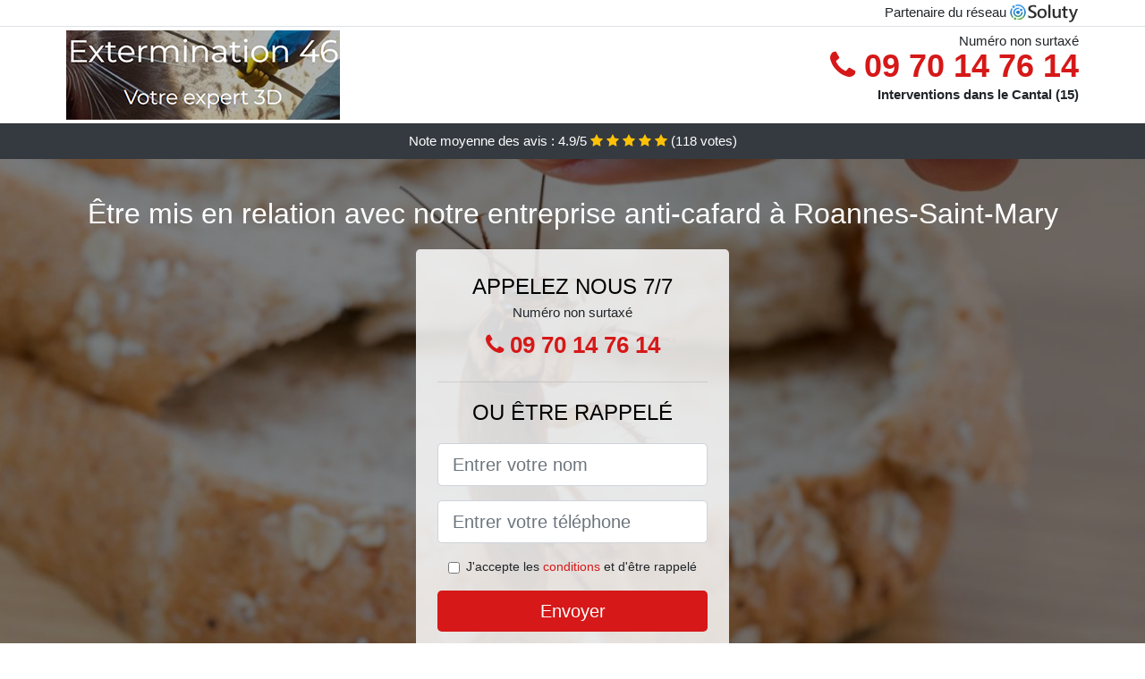

--- FILE ---
content_type: text/html; charset=UTF-8
request_url: https://www.icronos.fr/cafards-blattes/roannes-saint-mary-15220
body_size: 8187
content:
<!doctype html>
<html lang="fr">
  <head>
    
<title>Roannes-Saint-Mary 15220 ᐅ Tarif traitement cafards blattes</title>
<meta name="description" content="À Roannes-Saint-Mary vous allez devoir prendre le temps de vider vos poubelles assez régulièrement, du fait que les fortes odeurs quelles dégagent, en plus de causer une gêne pour vous-même, attire les cafards de maison." />
	<link rel="canonical" href="https://www.icronos.fr/cafards-blattes/roannes-saint-mary-15220" />

<script type="application/ld+json">
    {
        "@context": "http://schema.org/",
        "@type": "Article",
                    "headline": "Roannes-Saint-Mary 15220 ᐅ Tarif traitement cafards blattes",
                "image": "https://www.icronos.fr/img/2/9.jpg"
    }
</script>

        <meta charset="utf-8">
	<meta name="csrf-token" content="io6caoIOhSRojkKO5fxgxJtWmGDoIuaq9s4RuxOc">
    <meta name="viewport" content="width=device-width, initial-scale=1, shrink-to-fit=no">
    <link rel="stylesheet" href="https://stackpath.bootstrapcdn.com/bootstrap/4.3.1/css/bootstrap.min.css" integrity="sha384-ggOyR0iXCbMQv3Xipma34MD+dH/1fQ784/j6cY/iJTQUOhcWr7x9JvoRxT2MZw1T" crossorigin="anonymous">
    <link rel="stylesheet" href="https://stackpath.bootstrapcdn.com/font-awesome/4.7.0/css/font-awesome.min.css">
<style type="text/css">
html {height: 100%;}
body {font-size: 15px;height: 100%;margin: 0;padding: 0;}
a, a:hover{color: #d61818;}
.navbar{background-color: #d61818;}
.breadcrumb{padding: 0;background-color: transparent;margin: 0;}
.card-body{background-color: #FFFFFF;}
.card-img-top{cursor: pointer;}
footer{min-height: 50px;}
.mayssen,.mayssen:hover{color: #212529;}
.phone{font-weight: bold;font-size: 1.5rem;color: #d61818}
    h1{font-size: 1.8rem;margin-bottom: 1rem;}
    h2{font-size: 1.5rem;}
@media (max-width: 991px){
    h1{font-size: 1.5rem;}
    h2{font-size: 1rem;}
}
aside .list-group{column-count: 10;column-width: 300px;display: block;}
.card-text{column-count: 10;column-width: 300px;}
.card-text a{display: block;}
.giannina{background-size:cover;background-position:top center;height: 100%;min-height: 600px;}
.giannina-filter{background-color: rgba(0,0,0,0.5);height: 100%;width: 100%;display: table;}
.giannina-content{display: table-cell;position: relative;width: 100%;height: 100%;vertical-align: middle;text-align: center;padding: 1rem;}
.giannina-title-1{color: #FFF;text-align: center;font-size: 2rem;margin-top: 0;}
.giannina-title-2{color: #000;text-align: center;font-size: 1.5rem;}
.giannina-form-filter{background-color: rgba(255, 255, 255, 0.84);padding: 1.5rem;margin: 0 auto;max-width: 350px;border-radius: .3rem;}
.giannina-form-filter .form-group label{display: none;}
.giannina-form-filter .form-check {font-size: 14px;vertical-align: middle;}
.giannina-pro{position: absolute;top:20px;right: 20px;color: #FFF;font-size: 20px;    display: inline-block;padding: 5px 10px;border: 1px solid #fff;border-radius: 6px;}
.giannina-pro:hover{color: #FFF;text-decoration: none;}

.nawelle{position:relative;height:108px;}
.nawelle-logo{position: absolute;top: 4px;left: 4px;}
.nawelle-phone{position: absolute;top: 4px;right: 4px;display:block; font-size: 36px;height: 100px;line-height: 80px;  font-weight: bold;color: #d61818;}
.nawelle-dep{position: absolute;top: 65px;right: 4px;font-weight: bold;}
.nawelle-rating{color: #FFF;height: 40px;line-height: 40px;text-align: center;}
.nawelle-rating .fa-star{color: #ffc107}
.nawelle-giannina{height:calc(100% - 148px);background-position:center;min-height: 700px;background-size:cover;}
.nawelle-button{display:block; padding:0 8px;border-radius:6px; width:250px;margin:0 auto;font-size: 26px;line-height: 50px;font-weight: bold;color: #d61818;}
.nawelle-button-inverse{display:block;color:#FFF;margin:0 auto;background-color: #d61818;    padding: .5rem 1rem;font-size: 1.25rem;line-height: 1.5;border-radius: .3rem;}
.nawelle-button:hover,.nawelle-phone:hover,.nawelle-button-inverse:hover{text-decoration:none;}
.nawelle-title-1{color: #FFF;text-align: center;font-size: 2rem;margin-top: 0;}

.partenaire{line-height: 20px;text-align: right;}

#Cmap{max-width: 100%;margin: 0 auto;}

@media (max-width: 991px){
    .container {max-width: 100%;}
}

@media (max-width: 767px){
    .nawelle-logo{float: none;text-align: center;}
    .nawelle-phone{float: none;font-size: 26px;line-height: 50px;text-align: center;position: relative;height: 50px;}
	.giannina-content{vertical-align: top;}
	
    .nawelle-button{display:block; padding:0 8px;border-radius:6px; width:100%;margin:0 auto;font-size: 25px;line-height: 50px;font-weight: bold;color:#FFF;background-color: #d61818;}
    .nawelle-button:hover{color: white;}
	
    .nawelle{position:relative;height:auto;text-align:center;}
    .nawelle-logo{position: relative;top: auto;left: auto;}
    .nawelle-dep{position: relative;line-height: 20px;top: auto;right: auto;white-space: nowrap;}
    .partenaire{text-align: center;}
}
@media (max-width: 500px){
    .nawelle-title-1{color: #FFF;text-align: center;font-size: 24px;margin-top: 0;}
    .giannina-title-1{color: #FFF;text-align: center;font-size: 24px;margin-top: 0;}
    .giannina-title-2{color: #000;text-align: center;font-size: 20px;}
    .nawelle-giannina{height:auto;min-height:auto;}
}

@media (min-width: 576px){
    .card-columns{column-count: 2;}
}

@media (min-width: 990px){
    .card-columns{column-count: 3;}
}

.carousel-control-prev, .carousel-control-next{
	   /*disables white flash*/
   -webkit-transition: none;
   -o-transition: none;
   transition: none;
}

</style>
	<link rel="apple-touch-icon" sizes="57x57" href="/favicon/9/apple-icon-57x57.png">
<link rel="apple-touch-icon" sizes="60x60" href="/favicon/9/apple-icon-60x60.png">
<link rel="apple-touch-icon" sizes="72x72" href="/favicon/9/apple-icon-72x72.png">
<link rel="apple-touch-icon" sizes="76x76" href="/favicon/9/apple-icon-76x76.png">
<link rel="apple-touch-icon" sizes="114x114" href="/favicon/9/apple-icon-114x114.png">
<link rel="apple-touch-icon" sizes="120x120" href="/favicon/9/apple-icon-120x120.png">
<link rel="apple-touch-icon" sizes="144x144" href="/favicon/9/apple-icon-144x144.png">
<link rel="apple-touch-icon" sizes="152x152" href="/favicon/9/apple-icon-152x152.png">
<link rel="apple-touch-icon" sizes="180x180" href="/favicon/9/apple-icon-180x180.png">
<link rel="icon" type="image/png" sizes="192x192"  href="/favicon/9/android-icon-192x192.png">
<link rel="icon" type="image/png" sizes="32x32" href="/favicon/9/favicon-32x32.png">
<link rel="icon" type="image/png" sizes="96x96" href="/favicon/9/favicon-96x96.png">
<link rel="icon" type="image/png" sizes="16x16" href="/favicon/9/favicon-16x16.png">
<link rel="manifest" href="/favicon/9/manifest.json">
<meta name="msapplication-TileColor" content="#ffffff">
<meta name="msapplication-TileImage" content="/favicon/9/ms-icon-144x144.png">
<meta name="theme-color" content="#ffffff"></head>
<body>
    			<div class="bg-white">
			<div class="border-bottom" >
    			<div class="container p-1 partenaire">
    				Partenaire du réseau <img alt="Soluty" src="/img/soluty.com.png" >
    			</div>
			</div>
			<div class="container p-1 nawelle">
				<div class="nawelle-logo" >
										<img class="img-fluid" alt="Extermination46" src="https://www.icronos.fr/img/entreprises/extermination46.png">
										<br>
				</div>
								<span style="position: absolute;right: 4px;top:5px;"  class="d-none d-md-block" >Numéro non surtaxé</span>
				<a href="tel:+33970147614" class="nawelle-phone d-none d-md-block" >
					<i class="fa fa-phone" ></i> 09 70 14 76 14
				</a>
				<span class="nawelle-dep" >Interventions dans le Cantal (15)</span>
							</div>
			<div class="nawelle-rating bg-dark" >
				<span class="d-none d-sm-inline" >Note moyenne des avis : </span>4.9/5 
                    <i class="fa fa-star" aria-hidden="true"></i>
                    <i class="fa fa-star" aria-hidden="true"></i>
                    <i class="fa fa-star" aria-hidden="true"></i>
                    <i class="fa fa-star" aria-hidden="true"></i>
                    <i class="fa fa-star" aria-hidden="true"></i>
                     (<span id="ratingCount" >118</span> votes)
			</div>
		</div>
    	<div class="nawelle-giannina" style="background-image:url(/img/2/9.jpg);">
    		<div class="giannina-filter">
    			<div class="giannina-content" >
    				<p class="nawelle-title-1">Être mis en relation avec notre entreprise anti-cafard à Roannes-Saint-Mary</p>
        			<div class="giannina-form-filter" >
	<p class="giannina-title-2 text-uppercase mb-0" >appelez nous 7/7</p>
	<span>Numéro non surtaxé</span>
	<a href="tel:+33970147614" class="nawelle-button " >
		<i class="fa fa-phone" ></i> 09 70 14 76 14
	</a>
	<hr>
        <p class="giannina-title-2 text-uppercase mb-3" >ou être rappelé</p>
    <form method="post" action="https://www.icronos.fr/call/store"><input type="hidden" name="_token" value="io6caoIOhSRojkKO5fxgxJtWmGDoIuaq9s4RuxOc">
    	<input type="hidden" name="theme_id" id="inp-theme_id" value="2">
    	<input type="hidden" name="zipcode" id="inp-zipcode" value="15220">
    	<div class="form-group"><label for="inp-name" class=""></label><input type="text" name="name" id="inp-name" class="form-control form-control-lg" placeholder="Entrer votre nom"></div>
    	<div class="form-group"><label for="inp-phone" class=""></label><input type="text" name="phone" id="inp-phone" class="form-control form-control-lg" placeholder="Entrer votre téléphone"></div>
    	    	<div class="form-check"><input type="checkbox" name="conditions" id="inp-conditions" value="on" class="form-check-input"><label for="inp-conditions" class="form-check-label">J'accepte les <a target="_blank" href="https://www.icronos.fr/mentions-legales.html#conditions">conditions</a> et d'être rappelé</label></div>
    	    	<button type="submit" class="nawelle-button-inverse my-3 border-0 w-100" >Envoyer</button>
    </form>
    </div>        			                	<img class="mt-3" src="https://www.icronos.fr/img/certibiocide.png" style="max-width: 280px;" >
                	    			</div>
    		</div>
    	</div>
		<div class="container my-4" >
        <div class="row">
            <div class="col-xl-8">
            	                <nav aria-label="breadcrumb">
                  <ol class="breadcrumb">
                	                    	<li class="breadcrumb-item"><a href="https://www.icronos.fr/cafards-blattes">Cafards et blattes</a></li>
						            	<li class="breadcrumb-item active" aria-current="page">Roannes-Saint-Mary (15) cafards et blattes</li>
                  </ol>
                </nav>
                                <article>
                                        <h1>Roannes-Saint-Mary 15220 ᐅ Tarif traitement cafards blattes</h1>
                                    	                		<h2>À Roannes-Saint-Mary que faut-il comprendre au sujet des cafards orientaux ?</h2>
                		                		<p>
                		                			Grâce à sa faculté à se dissimuler dans les lieux les plus inaccessibles, le cafard rayé peut rentrer chez vous et vous exposer à toutes ses nocivités, sans que vous n&#039;ayez l&#039;occasion de l&#039;apercevoir. C&#039;est pour que la prévention est généralement conseillé contre ces insectes.<br>
                			                		                			Il arrive que de nombreuses femelles de cafards de maison se baladent avec leur capsule pleine d&#039;œufs, à moitié sorti de leur abdomen, un spectacle qui peut occasionner des nausées à n&#039;importe qui.<br>
                			                		                			Chez les cafards orientaux, le mode de reproduction peut énormément varier en fonction des espèces, mais la plupart du temps, ils ont besoin de chaleur et d&#039;humidité pour se développer.<br>
                			                		                			La première chose que vous allez devoir savoir sur les cafards, c&#039;est qu&#039;ils se trouvent être particulièrement complexes à occire, d&#039;où l&#039;importance de faire recours aux services d&#039;une compagnie professionnelle comme la nôtre.<br>
                			                		                			Les cafards américains s&#039;avèrent être des nuisibles qui s&#039;alimentent de tout, absolument tout : aliments, fruits, tissu, cuir, papier, sang, excréments, carcasse d&#039;insectes et même cafards de maison à Roannes-Saint-Mary 15.<br>
                			                		                			Il faut comprendre que même si le cafard rayé aime l&#039;humidité, il préfère pondre ses œufs dans un endroit sec et suffisamment solide à Roannes-Saint-Mary.<br>
                			                		                		</p>
                	                		<h2>De quoi s&#039;alimentent les cafards de maison dans votre maison à Roannes-Saint-Mary ?</h2>
                		                		<p>
                		                			Les cafards germaniques ne font pas vraiment la différence entre ce qui est un aliment et ce qui ne l&#039;est pas, d&#039;autant plus qu&#039;ils s&#039;avèrent être capables de tout digérer.<br>
                			                		                			Vous allez devoir comprendre que lorsque des cafards de cuisine parviennent à pénétrer chez vous, zéro de vos affaires, ni rien de ce dont vous disposez n&#039;est à l&#039;abri, car ils peuvent tout dévorer.<br>
                			                		                			Les cafards germaniques s&#039;alimentent de tout ce qu&#039;ils peuvent trouver dans votre maison, peu importe s&#039;il s&#039;agit d&#039;un aliment ou non.<br>
                			                		                			Vous désirez comprendre ce que les cafards de cuisine consomment ? Il serait peu de dire que ces nuisibles considèrent tout comme de la nourriture.<br>
                			                		                			Il s&#039;avère être pratiquement impossible de faire une liste exhaustive de tout ce dont les cafards germaniques peuvent s&#039;alimenter dans votre maison. Sachez tout bonnement que très peu d&#039;aliments ou d&#039;objets résistent à leur appareil buccal.<br>
                			                		                			Voici une liste de nombreuses choses dont les cafards germaniques peuvent se nourrir chez vous : des fruits, des légumes, de la viande, des ordures, des aliments en décomposition, des insectes nuisibles morts ou bien vivants, du sang, etc.<br>
                			                		                			Le cafard de maison est un insecte omnivore, ce qui signifie qu&#039;il pet tout consommer, tout ce que ses pièces buccales peuvent lui permettre d&#039;ingurgiter.<br>
                			                		                			Lorsque vous avez l&#039;habitude de laisser vos papiers importants traîner, ou bien vos billets de banque, songez à les mettre à l&#039;abri sitôt que vous remarquez la présence de cafards américains chez vous.<br>
                			                		                			Les cafards rayés aiment beaucoup les aliments sucrés, ils s&#039;attaquent logiquement volontiers à vos réserves de friandises, de gâteaux, de fruits, etc.<br>
                			                		                		</p>
                	                		<h2>Comment amoindrir les dangers d&#039;une intrusion de cafard rayé à Roannes-Saint-Mary ?</h2>
                		                    	<figure class="figure">
                        	<img src="/img/2/9.jpg"  alt="cafards et blattes" class="img-fluid" >
                        	<figcaption class="figure-caption text-center">Cafards et blattes</figcaption>
                    	</figure>
                		                		<p>
                		                			Les cafards de maison ne s&#039;avèrent être pas faciles à combattre, il en est de même pour les dispositions répulsives contre leur invasion. Néanmoins, vous pouvez appliquer différentes règles d&#039;hygiène simples et espérer que cela suffise à les maintenir loin de vous.<br>
                			                		                			Vous devez éviter de laisser votre vaisselle sale traîner, que ce soit dans l&#039;évier ou ailleurs, à moins que ce soit dans le lave-vaisselle.<br>
                			                		                			À Roannes-Saint-Mary (15220), vous allez devoir veiller à maintenir votre cuisine vraiment propre et bien rangée, surtout le plan de travail qui peut aisément attirer les insectes nuisibles comme les cafards de cuisine.<br>
                			                		                			Vous pouvez faire appel à une entreprise de récurage de manière périodique, dans l&#039;optique qu&#039;elle se charge de laver la saleté accumulée sous vos appareils de cuisson, du fait que tout ça attire les cafards germaniques.<br>
                			                		                			Il est capital de garder vos poubelles bien couvertes et bien protégées, premièrement pour éviter les cafards, mais aussi pour éviter la formation de ver de terre.<br>
                			                		                			À Roannes-Saint-Mary, vous allez devoir prendre le temps de vider vos poubelles assez régulièrement, du fait que les fortes odeurs quelles dégagent, en plus de causer une gêne pour vous-même, attire les cafards de maison.<br>
                			                		                			Pour empêcher les cafards américains de s&#039;introduire chez vous, vous pouvez commencer par maintenir les sols de votre demeure, vraiment propres et impeccables.<br>
                			                		                		</p>
                	                		<h2>Les inconvénients d&#039;une extermination de cafards de cuisine « fait maison »</h2>
                		                		<p>
                		                			À Roannes-Saint-Mary, l&#039;élimination de cafards orientaux est un ouvrage qui doit être confié à des professionnels, autrement vous risquez d&#039;endurer toutes les nocivités dont ces insectes nuisibles sont à l&#039;origine.<br>
                			                		                			Aussitôt que vous choisissez de faire vous-même le traitement pour anéantir les cafards orientaux qui vous submergent, vous avez peu de chances de réussir à éliminer tous ces insectes nuisibles.<br>
                			                		                			Une extermination de cafards germaniques effectuée par des personnes non professionnelles, vous exposent à de nombreux risques et problèmes de nombreuses natures.<br>
                			                		                			Avec une élimination de cafards de maison non professionnelle, vous n&#039;aurez nulle garantie de parvenir à chasser tous ces insectes nuisibles ; et c&#039;est ce qui explique les cas de récidives que l&#039;on rencontre la plupart du temps.<br>
                			                		                			Lorsque vous décidez d&#039;anéantir vous-même les cafards américains de votre maison ou bien de votre structure, vous vous exposez de cette façon en prolongeant le contact avec ces insectes et leurs multiples germes.<br>
                			                		                			Une éradication de cafards de maison « fait maison » vous expose à toutes les nuisances de ces insectes, pendant plus longtemps qu&#039;il ne le faudrait.<br>
                			                		                			Faites confiance aux spécialistes de notre entreprise de désinsectisation, et vous pourrez éviter tous les inconvénients d&#039;une éradication mal opérée.<br>
                			                		                			Une extermination de cafards orientaux « fait maison » vous expose entre autre chose, au risque de voir ces insectes récidiver au bout de 3 ou 4 jours à peine.<br>
                			                		                			Avec les nombreux traitements non professionnels que vous trouvez en ligne pour détruire vos cafards américains, vous avez très peu de probabilités de parvenir à éradiquer tous ces nuisibles.<br>
                			                		                		</p>
                	                		<h2>Comment se déroule une éradication de cafards rayés opérée par nos experts ?</h2>
                		                		<p>
                		                			Dans le cas d&#039;une prestation d&#039;urgence, nos experts viennent équipés de tout leur matériel, dans le but de passer à l&#039;offensive contre ces nuisibles.<br>
                			                		                			Nous utilisons nos produits professionnels pour diminuer à néant toutes les populations de cafards de maison détectées dans votre demeure ou dans votre structure.<br>
                			                		                			Lorsque vous êtes d&#039;accord avec le devis établi et la stratégie préconisée par nos professionnels, nous convenons avec vous de la date de la prestation.<br>
                			                		                			Nos techniciens déterminent le traitement le plus adapté à appliquer, en tenant compte des données recueillies lors de leur contrôle.<br>
                			                		                			Nous vous ferons profiter d&#039;une extermination personnalisée et sur mesure, en fonction de l&#039;espèce de cafards américains trouvée chez vous, de l&#039;agencement des lieux et de beaucoup d&#039;autres facteurs.<br>
                			                		                			Nous travaillons chez vous, munis de nos outils professionnels et de nos produits de qualité, afin de détruire tous les foyers de cafards de maison installés chez vous.<br>
                			                		                			Nous faisons une évaluation du niveau d&#039;infestation des lieux, grâce à une recherche ciblée de tous les endroits susceptibles d&#039;abriter des foyers de cafards américains.<br>
                			                		                			À Roannes-Saint-Mary (15), il vaut mieux savoir que l&#039;éradication se déroule dans votre structure, il y a de fortes probabilités pour que vous soyez contraints de fermer le temps de la prestation, étant donné que la discrétion est de mise dans ce style de situation.<br>
                			                		                		</p>
                	                	<div class="form-group" >
    <input type="hidden" id="selected_rating" name="selected_rating" value="5" required="required">
    <input type="hidden" id="voted" name="voted" value="0" >
    <span id="ratingValue" >4.9</span> / 5 (<span id="ratingCount" >118</span> votes)<br/>
    <button type="button" class="btnrating btn btn-warning" data-attr="1" id="rating-star-1">
        <i class="fa fa-star" aria-hidden="true"></i>
    </button>
    <button type="button" class="btnrating btn btn-warning" data-attr="2" id="rating-star-2">
        <i class="fa fa-star" aria-hidden="true"></i>
    </button>
    <button type="button" class="btnrating btn btn-warning" data-attr="3" id="rating-star-3">
        <i class="fa fa-star" aria-hidden="true"></i>
    </button>
    <button type="button" class="btnrating btn btn-warning" data-attr="4" id="rating-star-4">
        <i class="fa fa-star" aria-hidden="true"></i>
    </button>
    <button type="button" class="btnrating btn btn-warning" data-attr="5" id="rating-star-5">
        <i class="fa fa-star" aria-hidden="true"></i>
    </button>
</div>

<div class="alert alert-success d-none" role="alert">
	<strong>Merci!</strong> pour votre évaluation.
</div>                </article>
            </div>
            <aside class="col-xl-4">
                <ol class="list-group" >
                	                    	                    	<li class="list-group-item bg-light-grey" >
                    		<a class="mayssen" href="https://www.icronos.fr/cafards-blattes/sansac-de-marmiesse-15130">Sansac-de-Marmiesse (15) cafards et blattes</a>
                    	</li>
                    	                    	<li class="list-group-item bg-light-grey" >
                    		<a class="mayssen" href="https://www.icronos.fr/cafards-blattes/arpajon-sur-cere-15130">Arpajon-sur-Cère (15) cafards et blattes</a>
                    	</li>
                    	                    	<li class="list-group-item bg-light-grey" >
                    		<a class="mayssen" href="https://www.icronos.fr/cafards-blattes/ytrac-15000">Ytrac (15) cafards et blattes</a>
                    	</li>
                    	                    	<li class="list-group-item bg-light-grey" >
                    		<a class="mayssen" href="https://www.icronos.fr/cafards-blattes/saint-mamet-la-salvetat-15220">Saint-Mamet-la-Salvetat (15) cafards et blattes</a>
                    	</li>
                    	                    	<li class="list-group-item bg-light-grey" >
                    		<a class="mayssen" href="https://www.icronos.fr/cafards-blattes/aurillac-15000">Aurillac (15) cafards et blattes</a>
                    	</li>
                    	                    	<li class="list-group-item bg-light-grey" >
                    		<a class="mayssen" href="https://www.icronos.fr/cafards-blattes/vezac-15130">Vézac (15) cafards et blattes</a>
                    	</li>
                    	                    	<li class="list-group-item bg-light-grey" >
                    		<a class="mayssen" href="https://www.icronos.fr/cafards-blattes/saint-paul-des-landes-15250">Saint-Paul-des-Landes (15) cafards et blattes</a>
                    	</li>
                    	                    	<li class="list-group-item bg-light-grey" >
                    		<a class="mayssen" href="https://www.icronos.fr/cafards-blattes/naucelles-15000">Naucelles (15) cafards et blattes</a>
                    	</li>
                    	                    	<li class="list-group-item bg-light-grey" >
                    		<a class="mayssen" href="https://www.icronos.fr/cafards-blattes/reilhac-15250">Reilhac (15) cafards et blattes</a>
                    	</li>
                    	                    	<li class="list-group-item bg-light-grey" >
                    		<a class="mayssen" href="https://www.icronos.fr/cafards-blattes/saint-simon-15130">Saint-Simon (15) cafards et blattes</a>
                    	</li>
                    	                    	<li class="list-group-item bg-light-grey" >
                    		<a class="mayssen" href="https://www.icronos.fr/cafards-blattes/jussac-15250">Jussac (15) cafards et blattes</a>
                    	</li>
                    	                    	<li class="list-group-item bg-light-grey" >
                    		<a class="mayssen" href="https://www.icronos.fr/cafards-blattes/polminhac-15800">Polminhac (15) cafards et blattes</a>
                    	</li>
                    	                    	<li class="list-group-item bg-light-grey" >
                    		<a class="mayssen" href="https://www.icronos.fr/cafards-blattes/maurs-15600">Maurs (15) cafards et blattes</a>
                    	</li>
                    	                    	<li class="list-group-item bg-light-grey" >
                    		<a class="mayssen" href="https://www.icronos.fr/cafards-blattes/saint-cernin-15310">Saint-Cernin (15) cafards et blattes</a>
                    	</li>
                    	                    	<li class="list-group-item bg-light-grey" >
                    		<a class="mayssen" href="https://www.icronos.fr/cafards-blattes/vic-sur-cere-15800">Vic-sur-Cère (15) cafards et blattes</a>
                    	</li>
                    	                    	<li class="list-group-item bg-light-grey" >
                    		<a class="mayssen" href="https://www.icronos.fr/cafards-blattes/pleaux-15700">Pleaux (15) cafards et blattes</a>
                    	</li>
                    	                    	<li class="list-group-item bg-light-grey" >
                    		<a class="mayssen" href="https://www.icronos.fr/cafards-blattes/mauriac-15200">Mauriac (15) cafards et blattes</a>
                    	</li>
                    	                    	<li class="list-group-item bg-light-grey" >
                    		<a class="mayssen" href="https://www.icronos.fr/cafards-blattes/neuveglise-15260">Neuvéglise (15) cafards et blattes</a>
                    	</li>
                    	                    	<li class="list-group-item bg-light-grey" >
                    		<a class="mayssen" href="https://www.icronos.fr/cafards-blattes/murat-15300">Murat (15) cafards et blattes</a>
                    	</li>
                    	                    	<li class="list-group-item bg-light-grey" >
                    		<a class="mayssen" href="https://www.icronos.fr/cafards-blattes/riom-es-montagnes-15400">Riom-ès-Montagnes (15) cafards et blattes</a>
                    	</li>
                    	                    	<li class="list-group-item bg-light-grey" >
                    		<a class="mayssen" href="https://www.icronos.fr/cafards-blattes/ydes-15210">Ydes (15) cafards et blattes</a>
                    	</li>
                    	                    	<li class="list-group-item bg-light-grey" >
                    		<a class="mayssen" href="https://www.icronos.fr/cafards-blattes/champagnac-15350">Champagnac (15) cafards et blattes</a>
                    	</li>
                    	                    	<li class="list-group-item bg-light-grey" >
                    		<a class="mayssen" href="https://www.icronos.fr/cafards-blattes/saint-flour-15100">Saint-Flour (15) cafards et blattes</a>
                    	</li>
                    	                    	<li class="list-group-item bg-light-grey" >
                    		<a class="mayssen" href="https://www.icronos.fr/cafards-blattes/saint-georges-15100">Saint-Georges (15) cafards et blattes</a>
                    	</li>
                    	                    	<li class="list-group-item bg-light-grey" >
                    		<a class="mayssen" href="https://www.icronos.fr/cafards-blattes/champs-sur-tarentaine-marchal-15270">Champs-sur-Tarentaine-Marchal (15) cafards et blattes</a>
                    	</li>
                    	                    	<li class="list-group-item bg-light-grey" >
                    		<a class="mayssen" href="https://www.icronos.fr/cafards-blattes/lanobre-15270">Lanobre (15) cafards et blattes</a>
                    	</li>
                    	                    	<li class="list-group-item bg-light-grey" >
                    		<a class="mayssen" href="https://www.icronos.fr/cafards-blattes/massiac-15500">Massiac (15) cafards et blattes</a>
                    	</li>
                    	                                    </ol>
            </aside>
        </div>
    </div>
    <footer class="py-3 bg-dark" >
	<div class="container" >
		    		<a class="text-light" href="/">Accueil</a>
    	    	    		<a rel="nofollow" class="text-light ml-3" href="https://www.icronos.fr/mentions-legales.html">Mentions légales</a>
    		</div>
</footer>
    <script src="https://code.jquery.com/jquery-3.4.1.min.js" integrity="sha256-CSXorXvZcTkaix6Yvo6HppcZGetbYMGWSFlBw8HfCJo=" crossorigin="anonymous"></script>
	<script src="https://stackpath.bootstrapcdn.com/bootstrap/4.3.1/js/bootstrap.min.js" integrity="sha384-JjSmVgyd0p3pXB1rRibZUAYoIIy6OrQ6VrjIEaFf/nJGzIxFDsf4x0xIM+B07jRM" crossorigin="anonymous"></script>
    
<script>
$(document).on("click", '.nawelle-phone, .nawelle-button', function(event) {
	$.ajax({
		url: "/call/click/15",
      	type : 'POST',
      	dataType : 'json'
	});
});

function aVisitor()
{
	$.post( "/a-visitor/15" );
}

$( document ).ready(function() {
	aVisitor();
});
</script>
	


<script>
$.ajaxSetup({
    headers: {
        'X-CSRF-TOKEN': $('meta[name="csrf-token"]').attr('content')
    }
});
</script>
    

<script>
$(".btnrating").on('click',(function(e) {
	
	if($("#voted").val() == 0){
    	var previous_value = $("#selected_rating").val();
    	
    	var selected_value = $(this).attr("data-attr");
    	$("#selected_rating").val(selected_value);
    	
    	for (i = 1; i <= selected_value; ++i) {
    		$("#rating-star-"+i).toggleClass('btn-warning');
    		$("#rating-star-"+i).toggleClass('btn-default');
    	}
    	
    	for (ix = 1; ix <= previous_value; ++ix) {
    		$("#rating-star-"+ix).toggleClass('btn-warning');
    		$("#rating-star-"+ix).toggleClass('btn-default');
    	}

        $.ajax({
        	url: "/rating/vote",
            dataType: "json",
            method: "POST",
            data: {
            	rating_value: $("#selected_rating").val(),
            	url: document.URL
            },
            success: function( data ) {
                $('#ratingCount').html(data.data.count);
                $('#ratingValue').html(data.data.value);
            	$(".alert").removeClass('d-none');
            	$("#voted").val(1);
			}
        });
	}

}));
</script>
    
</body>
</html>